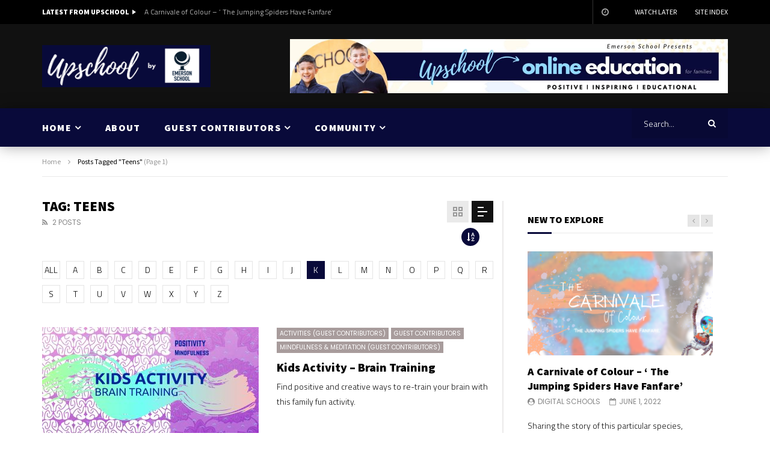

--- FILE ---
content_type: text/css
request_url: https://www.emersonsc.vic.edu.au/upschool/wp-content/plugins/my-accordion/all.css
body_size: 177
content:

h5.toggle{
	overflow:hidden;
	margin:0;
}
h5.toggle a{
	font:13px/20px 'MuseoSlab500Regular', arial, helvetica, sans-serif !important;
	cursor:pointer;
/*	color:#333333 !important;*/
	border-bottom:1px solid #e8e6e6;
	overflow:hidden;
	margin:0;
	padding:10px 0px;
	float:left;
	width:100%;
}
h5.toggle.active a{
	border-bottom:0;
}
h5.toggle span.arrow{
	background-image: url(images/angle-down.png) no-repeat center center;
	display:block;
	width:22px;
	height:22px;
	float:left;
	margin-right:18px;
}
h5.toggle.active span.arrow{
	/*background-color:#a0ce4e;*/
	background-image: url(images/angle-up.png);
}
h5.toggle span.toggle-title{
	float:left;
	width:90%;
}
.toggle-content{
	padding-bottom:15px;
	position:relative;
}
h5.toggle.active + .toggle-content{
	border-bottom:1px solid #E8E6E6;
}